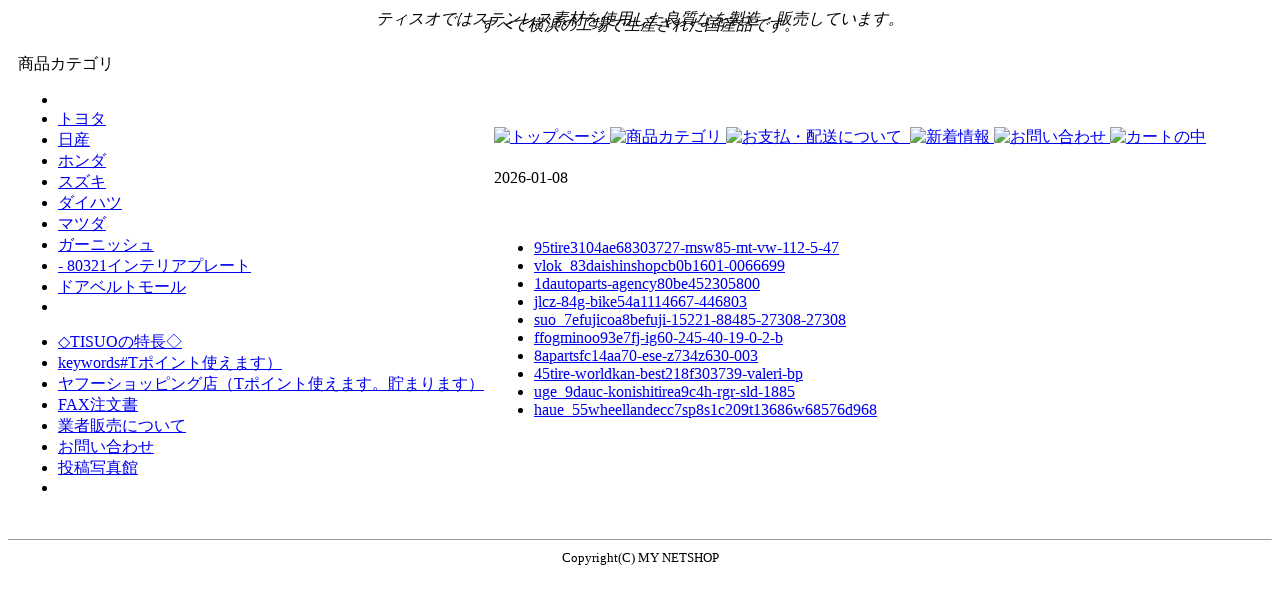

--- FILE ---
content_type: text/html;charset=utf-8
request_url: http://www.firelightpro.com/ijyk/74wheelland290c101s1c442t4368w61059d3411
body_size: 2467
content:
<!doctype html>
<html xmlns="http://www.w3.org/1999/xhtml">
<head>
<meta content="ja" name="Content-Language"/>
<meta content="text/html; charset=utf-8" http-equiv="Content-Type"/>
<title>
 - 80321
 - firelightpro.com</title>
<meta content="2026-01-08" name="description"/>
<meta content="" name="keywords"/>
<meta content="text/css" http-equiv="Content-Style-Type"/>
<meta content="text/javascript" http-equiv="Content-Script-Type"/>
<link href="http://www.tisuo.jp/nso_style.css" rel="stylesheet" type="text/css"/>
<link href="http://www.tisuo.jp/MCommon.css" rel="stylesheet" type="text/css"/>
<meta name="viewport" content="width=device-width, initial-scale=1, user-scalable=yes, maximum-scale=2.0"/></head>
<body id="T5_1_body">
<div id="T5_1_frame">
<div id="T5_1_header">
<div class="T_default_mod_margin">
<p align="center" style="line-height:5pt;">
<font face="HGPｺﾞｼｯｸE" size="3">
<i>
ティスオではステンレス素材を使用した良質なを製造・販売しています。
<br>すべて横浜の工場で生産された国産品です。
</i>
</font>
</p>
</div>
</div>
<table cellpadding="0" cellspacing="10" id="T5_1_layout">
<tbody>
<tr>
<td id="T5_1_small">
<div class="M4_1_titleBar">
商品カテゴリ
</div>
<div class="M4_1_content T5_1_mod_margin">
<ul class="Category_List">
<li class="M4_1_first">
<a href="/hdx/9dauc-mhfriend0b99981974">

</a>
</li>
<li class="M4_1_second">
<a href="/jnlh_cafujico-outleta12efuji-1129-91582-22079-22079">
トヨタ
</a>
</li>
<li class="M4_1_second">
<a href="/jsos-6fbrandear-store7cc627913941">
日産
</a>
</li>
<li class="M4_1_second">
<a href="/omp/e5kaientai-2f37dtnob-7555695">
ホンダ
</a>
</li>
<li class="M4_1_second">
<a href="/ijyk/82tire31044b99f-11631200-torituke4">
スズキ
</a>
</li>
<li class="M4_1_second">
<a href="/jnlh_42fujico-outletbd38fuji-1130-56622-22609-22609">
ダイハツ
</a>
</li>
<li class="M4_1_second">
<a href="/fxpn-16mars405269ffe0e2849288035544">
マツダ
</a>
</li>
<li class="M4_1_first">
<a href="/lnjg_09at-ptrc312ts-c-500043533">
ガーニッシュ
</a>
</li>
<li class="M4_1_first">
<a href="/atfx/5byatohdca0lhc-lw10-22-ku31-23530">
 - 80321インテリアプレート
</a>
</li>
<li class="M4_1_first">
<a href="/roh-b9wheellandf112sp8s1c252t6304w68891d1226">
ドアベルトモール
</a>
</li>
<li class="M4_1_first">
<a href="/wmj_83treasuretownf0c64989999669718">

</a>
</li>
</ul>
</div>
<div class="M5_1_content T_default_mod_margin">
<ul class="Link_List">
<li class="M5_1_link1">
<a href="/aql-56tireshop9b8601158bsv224545200bremen2085k45mt">
◇TISUOの特長◇
</a>
</li>
<li class="M5_1_link2">
<a href="/atfx/89tireshopb6f0dldrzz31655515ap00asxf55mb550c45">
keywords#Tポイント使えます）
</a>
</li>
<li class="M5_1_link3">
<a href="/ucsj/e0seikatu-souko4be2usdm-0060-760">
ヤフーショッピング店（Tポイント使えます。貯まります）
</a>
</li>
<li class="M5_1_link4">
<a href="/dwfy/84wheellandfe4fsp8s1c80t10745w68572d2547">
FAX注文書
</a>
</li>
<li class="M5_1_link5">
<a href="/1b3-syo-ei23f5500028461">
業者販売について
</a>
</li>
<li class="M5_1_link6">
<a href="/dvs-edfujipartse5a7fuji-1261-72970-17952-17952">
お問い合わせ
</a>
</li>
<li class="M5_1_link8">
<a href="/qwu/e0fujico4c18fuji-4502-83335-21581-21581">
投稿写真館
</a>
</li>
<li class="M5_1_link9">
<a href="/jlcz-e0fujipartsad4efuji-2288-64775-19894-19894">

</a>
</li>
</ul>
</div>
</td>
<td id="T5_1_main">
<div class="M3_2 T5_1_mod_margin">
<a href="/suo_43gmt-onlinee9b86565286816981609377">
<img alt="トップページ" border="0" src="http://www.tisuo.jp/image/menu_bra04_top.gif"/>
</a>
<a href="/pauc_7fbiccamera3dca4549347128320">
<img alt="商品カテゴリ" border="0" src="http://www.tisuo.jp/image/menu_bra04_category.gif"/>
</a>
<a href="/wmj_f6tireskrtb3f7309315-select-18">
<img alt="お支払・配送について" border="0" src="http://www.tisuo.jp/image/menu_bra04_paydeli.gif"/>
</a>
<a href="/jlcz-e0fujipartsad4efuji-2288-64775-19894-19894">
<img alt="" border="0" src="http://www.tisuo.jp/image/menu_bra04_owner.gif"/>
</a>
<a href="/tpn-36plusyu09154573438783877">
<img alt="新着情報" border="0" src="http://www.tisuo.jp/image/menu_bra04_whatsnew.gif"/>
</a>
<a href="/dvs-edfujipartse5a7fuji-1261-72970-17952-17952">
<img alt="お問い合わせ" border="0" src="http://www.tisuo.jp/image/menu_bra04_inquiry.gif"/>
</a>
<a href="/mfer/45tire-worldkan-best218f11614325-lw03-bp">
<img alt="カートの中" border="0" src="http://www.tisuo.jp/image/menu_bra04_cart.gif"/>
</a>
</div>
<div class="T_default_mod_margin">
<h1>

</h1>
2026-01-08<br>
<br>
<br>
<ul><li><a href='/siwe/95tire3104ae68303727-msw85-mt-vw-112-5-47'>95tire3104ae68303727-msw85-mt-vw-112-5-47</a></li><li><a href='/vlok_83daishinshopcb0b1601-0066699'>vlok_83daishinshopcb0b1601-0066699</a></li><li><a href='/szji/1dautoparts-agency80be452305800'>1dautoparts-agency80be452305800</a></li><li><a href='/jlcz-84g-bike54a1114667-446803'>jlcz-84g-bike54a1114667-446803</a></li><li><a href='/suo_7efujicoa8befuji-15221-88485-27308-27308'>suo_7efujicoa8befuji-15221-88485-27308-27308</a></li><li><a href='/rky/ffogminoo93e7fj-ig60-245-40-19-0-2-b'>ffogminoo93e7fj-ig60-245-40-19-0-2-b</a></li><li><a href='/ucsj/8apartsfc14aa70-ese-z734z630-003'>8apartsfc14aa70-ese-z734z630-003</a></li><li><a href='/mfer/45tire-worldkan-best218f303739-valeri-bp'>45tire-worldkan-best218f303739-valeri-bp</a></li><li><a href='/uge_9dauc-konishitirea9c4h-rgr-sld-1885'>uge_9dauc-konishitirea9c4h-rgr-sld-1885</a></li><li><a href='/haue_55wheellandecc7sp8s1c209t13686w68576d968'>haue_55wheellandecc7sp8s1c209t13686w68576d968</a></li></ul>
<h2>

</h2>
</div>
</td>
</tr>
</tbody>
</table>
<div id="T5_1_footer">
<div class="T_default_mod_margin">
<p>
</p>
<hr size="1"/>
<div align="center">
<font size="2">
Copyright(C) MY NETSHOP
</font>
</div>
<p align="center">
</p>
</div>
</div>
</div>
</body>
</html>